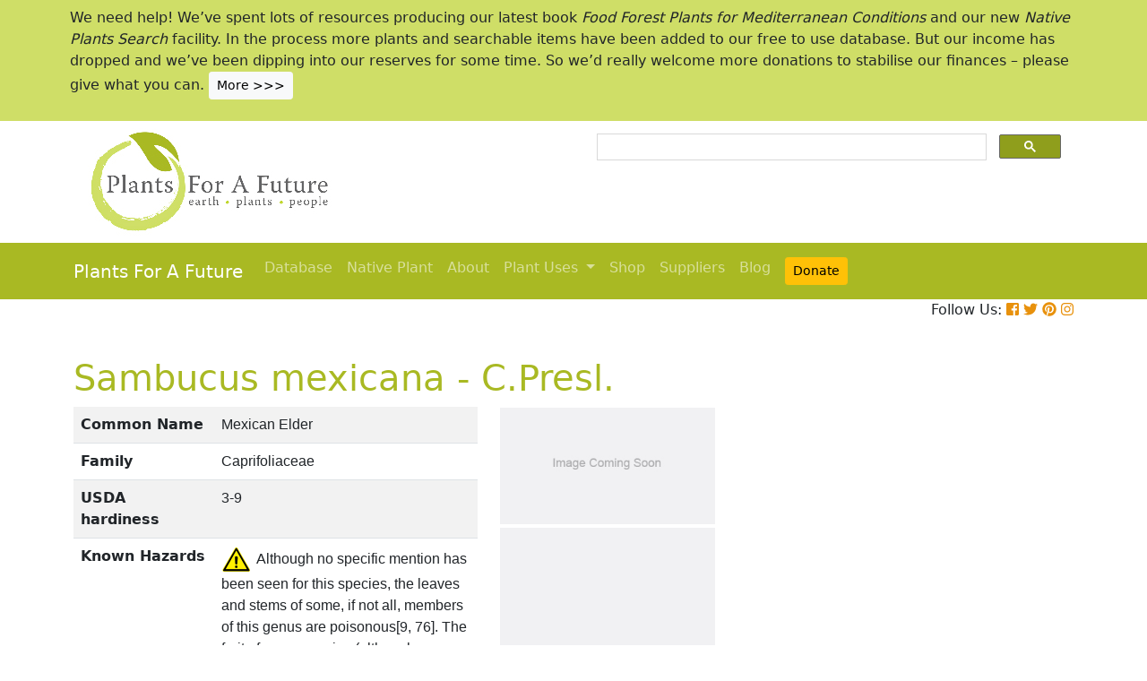

--- FILE ---
content_type: text/html; charset=utf-8
request_url: https://pfaf.org/user/Plant.aspx?LatinName=Sambucus+mexicana
body_size: 22466
content:


<!DOCTYPE html PUBLIC "-//W3C//DTD XHTML 1.0 Transitional//EN" "http://www.w3.org/TR/xhtml1/DTD/xhtml1-transitional.dtd">

<html xmlns="http://www.w3.org/1999/xhtml">
<head id="Head1"><title>
	Sambucus mexicana Mexican Elder PFAF Plant Database
</title>

    <!-- Required meta tags -->
    <meta charset="utf-8" /><meta name="viewport" content="width=device-width, initial-scale=1" /><meta id="description" name="description" content="Sambucus mexicana is a deciduous Shrub growing to 1 m (3ft&amp;nbsp;3in).  It is in flower from May to June. The species is hermaphrodite (has both male and female organs) and is pollinated by Insects.  Suitable for: light (sandy), medium (loamy) and heavy (clay) soils. Suitable pH: mildly acid, neutral and basic (mildly alkaline) soils. It can grow in  semi-shade (light woodland) or no shade. It prefers  moist soil. The plant can tolerates strong winds but not maritime exposure. It can tolerate atmospheric pollution." /><meta id="keywords" name="keywords" />
    <link href="https://www.jqueryscript.net/css/jquerysctipttop.css" rel="stylesheet" type="text/css" />

    <!-- <link rel="stylesheet" href="https://maxcdn.bootstrapcdn.com/bootstrap/4.0.0/css/bootstrap.min.css" integrity="sha384-Gn5384xqQ1aoWXA+058RXPxPg6fy4IWvTNh0E263XmFcJlSAwiGgFAW/dAiS6JXm" crossorigin="anonymous" />-->

    <link href="https://cdn.jsdelivr.net/npm/bootstrap@5.0.2/dist/css/bootstrap.min.css" rel="stylesheet" integrity="sha384-EVSTQN3/azprG1Anm3QDgpJLIm9Nao0Yz1ztcQTwFspd3yD65VohhpuuCOmLASjC" crossorigin="anonymous" />
    <script src="https://cdn.jsdelivr.net/npm/bootstrap@5.0.2/dist/js/bootstrap.bundle.min.js" integrity="sha384-MrcW6ZMFYlzcLA8Nl+NtUVF0sA7MsXsP1UyJoMp4YLEuNSfAP+JcXn/tWtIaxVXM" crossorigin="anonymous"></script>
    <!--  <link rel="stylesheet" href="print.css" type="text/css" media="print" />-->
    <link href="../jquery/jquery.alerts.css" rel="stylesheet" /><link rel="SHORTCUT ICON" href="../pfaf.ico" type="image/x-icon" /><link rel="ICON" href="../pfaf.ico" type="image/x-icon" /><link href="css/horMenu.css" rel="stylesheet" type="text/css" /><link href="css/stylesheet.css" rel="stylesheet" /><link rel="stylesheet" type="text/css" href="css/boot.css" />
    <script src="../jquery/jquery-1.2.6.js" type="text/javascript"></script>
    <!-- Google Tag Manager -->
<script>(function(w,d,s,l,i){w[l]=w[l]||[];w[l].push({'gtm.start':
new Date().getTime(),event:'gtm.js'});var f=d.getElementsByTagName(s)[0],
j=d.createElement(s),dl=l!='dataLayer'?'&l='+l:'';j.async=true;j.src=
'https://www.googletagmanager.com/gtm.js?id='+i+dl;f.parentNode.insertBefore(j,f);
})(window,document,'script','dataLayer','GTM-N4MSH6BP');</script>
<!-- End Google Tag Manager -->
  
</head>
<body>
<!-- Google Tag Manager (noscript) -->
<noscript><iframe src="https://www.googletagmanager.com/ns.html?id=GTM-N4MSH6BP"
height="0" width="0" style="display:none;visibility:hidden"></iframe></noscript>
<!-- End Google Tag Manager (noscript) -->

    <form method="post" action="./Plant.aspx?LatinName=Sambucus+mexicana" id="form2">
<div class="aspNetHidden">
<input type="hidden" name="__EVENTTARGET" id="__EVENTTARGET" value="" />
<input type="hidden" name="__EVENTARGUMENT" id="__EVENTARGUMENT" value="" />
<input type="hidden" name="__VIEWSTATE" id="__VIEWSTATE" value="/[base64]/[base64]/[base64]/[base64]/[base64]/[base64]/[base64]/[base64]/[base64]/[base64]/////[base64]" />
</div>

<script type="text/javascript">
//<![CDATA[
var theForm = document.forms['form2'];
if (!theForm) {
    theForm = document.form2;
}
function __doPostBack(eventTarget, eventArgument) {
    if (!theForm.onsubmit || (theForm.onsubmit() != false)) {
        theForm.__EVENTTARGET.value = eventTarget;
        theForm.__EVENTARGUMENT.value = eventArgument;
        theForm.submit();
    }
}
//]]>
</script>


<script src="/WebResource.axd?d=wk7irS9XHVA4XKzXTMgc05TrKp5-hR0euwrI0BkYV3xADdV7WtDswRj4Ru_AiuzlMo5CecgPPeUwLPh6lQdmyyezeLqlftkagxfXNVgATk01&amp;t=638901289900000000" type="text/javascript"></script>


<script src="/ScriptResource.axd?d=9YMmQW5B_j4942G_pfQXTnoU2gSUe3sxpHW6bHhCws21rrVesJB4-r31RQZsf9N4w70sSovLnk5zI78wNTKv5S2b4dXJEbGIOPVQA0vCNzfPViT6KDc54m1JF8gwoKRU1EiiKdSVRlRTWeXmcT8JbNcXuTQhBhieY_OOznWljoCgf8BScZSatlMu5PbYW_c30&amp;t=5c0e0825" type="text/javascript"></script>
<script type="text/javascript">
//<![CDATA[
if (typeof(Sys) === 'undefined') throw new Error('ASP.NET Ajax client-side framework failed to load.');
//]]>
</script>

<script src="/ScriptResource.axd?d=Tk7c9hVadT8gy62ewLDrB1DNAnyZ2zQBO4bzJeCEuBcWb9sCJDjKeDyve9N7GK-l1G27Udnz17Edc57-uD9Fis8i1WjgJaaxB74b1Xf1IHpXov9-q7Co388ykmgRqdEIwM9sclT2-ERgU4zQ0qj1BdPmNfxJAr-CavJQuNJrL2vZSPfg1ReWPtlTfDuaXh8U0&amp;t=5c0e0825" type="text/javascript"></script>
<div class="aspNetHidden">

	<input type="hidden" name="__VIEWSTATEGENERATOR" id="__VIEWSTATEGENERATOR" value="C37B2AE4" />
</div>
        <script type="text/javascript">
//<![CDATA[
Sys.WebForms.PageRequestManager._initialize('ctl00$ScriptManager1', 'form2', [], [], [], 90, 'ctl00');
//]]>
</script>


  <!--       <div class="container-fluid" style="background-color: #cfde67;">
            <div class="container text-grey p-2">
                <p>We need help! We’ve spent lots of resources producing our latest book <i>Food Forest Plants for Mediterranean Conditions</i> and our new <i>Native Plants Search</i> facility.  In the process more plants and searchable items have been added to our free to use database.  But our income has dropped and we’ve been dipping into our reserves. for some time.  So we’d really welcome more donations to stabilise our finances – please give what you can. <a href="cmspage.aspx?pageid=313" title="Appeal"><span class="btn btn-light btn-sm">More >>></span></a></p>
            </div>
        </div>-->

<!--  Rotating Banner every 24 hours using javascript-->
<div id="banner"></div>

<script>
(function() {
  const banners = [
    // Banner 1
    `<div class="container-fluid" style="background-color: #cfde67;">
        <div class="container text-grey p-2">
            <p>We need help! We’ve spent lots of resources producing our latest book <i>Food Forest Plants for Mediterranean Conditions</i> and our new <i>Native Plants Search</i> facility. In the process more plants and searchable items have been added to our free to use database. But our income has dropped and we’ve been dipping into our reserves for some time. So we’d really welcome more donations to stabilise our finances – please give what you can. 
            <a href="cmspage.aspx?pageid=313" title="Appeal"><span class="btn btn-light btn-sm">More >>></span></a></p>
        </div>
     </div>`,

    // Banner 2
    `<div class="container-fluid" style="background-color: #aba9d5;">
        <div class="container text-grey p-2">
            <p>Our latest book, <i>Food Forest Plants for Mediterranean Conditions: 350+ Perennial Plants for Mediterranean and Drier Food Forests and Permaculture Gardens</i>, is now available from your favourite bookshop and on Amazon 
            <a href="shop.aspx" title="Shop"><span class="btn btn-light btn-sm">More >>></span></a></p>
        </div>
     </div>`
  ];

  const now = Date.now();
  const daysSinceEpoch = Math.floor(now / (1000 * 60 * 60 * 24));
  const index = daysSinceEpoch % 2; // alternates between 0 and 1 daily

  document.getElementById("banner").innerHTML = banners[index];
})();
</script>	

  <!-- End Rotating Banner every 24 hours using javascript-->



        <div class="container">
            <div class="row">
                <div class="col-sm-6 my-2 d-none d-lg-block">
                    <a href="Default.aspx">
                        <img src="/user/images/pfaf_logo_bg.jpg" width="289" height="120">
                    </a>
                </div>
                <div class="col-sm-6">
                    <!-- ******************* Google Search Area ******************* -->

                    <gcse:search linktarget="_self"></gcse:search>
                    <!-- ******************* Google Search Area End ******************* -->
                </div>
            </div>
        </div>
        <div class="container-fluid" style="background-color: #a9b923;">
            <div class="container">
                <nav class="navbar navbar-expand-lg navbar-dark" style="background-color: #a9b923;">
                    <a class="navbar-brand" href="Default.aspx">Plants For A Future</a>
                    <button class="navbar-toggler" type="button" data-toggle="collapse" data-target="#navbarNav" aria-controls="navbarNav" aria-expanded="false" aria-label="Toggle navigation">
                        <span class="navbar-toggler-icon"></span>
                    </button>
                    <div class="collapse navbar-collapse" id="navbarNav">
                        <ul class="navbar-nav">
                            <ul class="navbar-nav">
                                
                                <li class="nav-item"><a class="nav-link" href="Default.aspx">Database</a> </li>
                                <li class="nav-item"><a class="nav-link" href="Native_Plants.aspx">Native Plant</a> </li>
                                <li class="nav-item"><a class="nav-link" href="AboutUs.aspx">About</a> </li>
                                <li class="nav-item dropdown">
                                    <a
                                        class="nav-link dropdown-toggle"
                                        href="#"
                                        id="navbarDropdown"
                                        role="button"
                                        data-toggle="dropdown"
                                        aria-haspopup="true"
                                        aria-expanded="false">Plant Uses
                                    </a>
                                    <div class="dropdown-menu" aria-labelledby="navbarDropdown">
                                        <a class="dropdown-item" href="edibleuses.aspx">Edible Uses</a>
                                        <a class="dropdown-item" href="MedicinalUses.aspx">Medicinal Uses</a>
                                        <a class="dropdown-item" href="OtherUses.aspx">Other Uses</a>
                                        <div class="dropdown-divider"></div>
                                        <a class="dropdown-item" href="cmspage.aspx?pageid=19">Food Forests</a>
                                        <a class="dropdown-item" href="cmspage.aspx?pageid=324">Carbon Sequestration</a>
                                        <a class="dropdown-item" href="CarbonFarmingSolution.html">Carbon Farming</a>
                                        <a class="dropdown-item" href="Habitats.aspx">Habitats</a>
                                        <a class="dropdown-item" href="cmspage.aspx?pageid=305">More</a>
                                    </div>
                                </li>
                                <li class="nav-item"><a class="nav-link" href="shop.aspx">Shop</a> </li>
                                <li class="nav-item"><a class="nav-link" href="/user/cmspage.aspx?pageid=120">Suppliers</a> </li>
                                <li class="nav-item"><a class="nav-link" href="/plants/">Blog</a> </li>
                                <li class="nav-item"><a class="nav-link" href="cmspage.aspx?pageid=313"><span class="btn btn-warning btn-sm">Donate</span></a> </li>

                            </ul>
                        </ul>
                    </div>
                </nav>

            </div>

        </div>
        <div class="container d-flex justify-content-end">
            <div style="font-size: 1em;">
                Follow Us: 
                                   
                <a href="https://www.facebook.com/plantsforafuture/" target="_blank"><i class="fab fa-facebook-square" style="color: #e8910c;"></i></a>
                <a href="https://twitter.com/PFAF_Tweets" target="_blank"><i class="fab fa-twitter" style="color: #e8910c;"></i></a>
                <a href="https://www.pinterest.com.au/plantsforafuture/pins/" target="_blank"><i class="fab fa-pinterest" style="color: #e8910c;"></i></a>
                <a href="https://www.instagram.com/plantsforafuture/" target="_blank"><i class="fab fa-instagram" style="color: #e8910c;"></i></a>
            </div>
        </div>




        <!-- ******************* End Addition The Navbar Area ******************* -->





        
<style>

.boots p a  {background-color: #ffc107;
  border: none;
  color: white;
  padding: 10px 20px;
  text-align: center;
  text-decoration: none;
  display: inline-block;
  margin: 4px 2px;
  cursor: pointer;
  font-size: 10px;
  border-radius: 16px;
  }
  .boots a:hover {
  background-color: #f1f1f1;
  
}
  .boots h3{
    color:#212529;
  }

.boots2 a  {background-color: #dc3545;
  border: none;
  color: white;
  padding: 10px 20px;
  text-align: center;
  text-decoration: none;
  display: inline-block;
  margin: 4px 2px;
  cursor: pointer;
  font-size: 10px;
  border-radius: 16px;
  }
  .boots a:hover {
  background-color: #f1f1f1;
  
}

.boots3 a  {background-color: #28a745;
  border: none;
  color: white;
  padding: 10px 20px;
  text-align: center;
  text-decoration: none;
  display: inline-block;
  margin: 4px 2px;
  cursor: pointer;
  font-size: 10px;
  border-radius: 16px;
  }
  .boots a:hover {
  background-color: #f1f1f1;
  
}

.boots4 a  {background-color: #17a2b8;
  border: none;
  color: white;
  padding: 10px 20px;
  text-align: center;
  text-decoration: none;
  display: inline-block;
  margin: 4px 2px;
  cursor: pointer;
  font-size: 10px;
  border-radius: 16px;
  }
  .boots a:hover {
  background-color: #f1f1f1;
  
}
.boots4 h3{
	color:#212529;
}
   
</style> 

	
	<!--[if IE]>
	<link rel="stylesheet" type="text/css" href="css/IEhack.css" />
<![endif]-->
	 <div class="container">
	 <p>&nbsp;</p>
		 <h1 align="left">  <span id="ContentPlaceHolder1_lbldisplatinname">Sambucus mexicana - C.Presl.</span></h1>
	   
								
	  </div>
											   
								 
							
		<div class="container">
			<div class="row">
				<div class="col-xs-1 col-md-7 col-lg-5">
										<table class="table table-hover table-striped">
										<tbody>
											<tr>
												 <td width="35%">
													<b>Common Name</b>
												</td>
												<td>
													<span id="ContentPlaceHolder1_lblCommanName" class="txtbox" style="font-family:Arial;">Mexican Elder</span>
												</td>
											</tr>
											
											<tr>
												<td>
													<b>Family</b>
												</td>
												<td>
													<span id="ContentPlaceHolder1_lblFamily" class="txtbox" style="font-family:Arial;">Caprifoliaceae</span>
												</td>
											</tr>
											<tr>
												<td >
													<b>USDA hardiness</b>
												</td>
												<td>
													<span id="ContentPlaceHolder1_lblUSDAhardiness" class="txtbox" style="font-family:Arial;">3-9</span>
												</td>
											</tr>
											<tr>
												<td>
													<b>Known Hazards</b>
												</td>
												<td>
													<img id="ContentPlaceHolder1_imgHazards" src="images/PFAF_searchV1b/hazardsmall.png" />
													<span id="ContentPlaceHolder1_lblKnownHazards" class="txtbox" style="font-family:Arial;">Although no specific mention has been seen for this species, the leaves and stems of some, if not all, members of this genus are poisonous[9, 76]. The fruit of many species (although no records have been seen for this species) has been known to cause stomach upsets to some people. Any toxin the fruit might contain is liable to be of very low toxicity and is destroyed when the fruit is cooked[65, 76].</span>
												</td>
											</tr>
											<tr>
												<td >
													<b>Habitats</b>
												</td>
												<td>
													<span id="ContentPlaceHolder1_txtHabitats" class="txtbox" style="font-family:Arial;">Open flats and cismontane valleys and canyons below 1850 metres in California[71]. Oak forests along streams and ditches, 1800 - 3000 metres in Mexico[181].</span>
												</td>
											</tr>
											<tr>
												<td>
													<b>Range</b>
												</td>
												<td>
													<span id="ContentPlaceHolder1_lblRange" class="txtbox" style="display:inline-block;font-family:Arial;width:181px;">South-western N. America - California to New Mexico, south to Mexico.</span>
												</td>
											</tr>
											<tr>
												<td>
													<b>Edibility Rating </b>
												</td>
												<td>
													<img id="ContentPlaceHolder1_imgEdrating1" src="images/PFAF_searchV1b/PFAF_searchV1b_10.gif" />
													<img id="ContentPlaceHolder1_imgEdrating2" src="images/PFAF_searchV1b/PFAF_searchV1b_10.gif" />
													<img id="ContentPlaceHolder1_imgEdrating3" src="images/PFAF_searchV1b/PFAF_searchV1b_10Grey.gif" />
													<img id="ContentPlaceHolder1_imgEdrating4" src="images/PFAF_searchV1b/PFAF_searchV1b_10Grey.gif" />
													<img id="ContentPlaceHolder1_imgEdrating5" src="images/PFAF_searchV1b/PFAF_searchV1b_10Grey.gif" />
													<span id="ContentPlaceHolder1_txtEdrating" class="txtbox" style="font-family:Arial;valign:bottom;">&nbsp;&nbsp;&nbsp;(2 of 5)</span>
												</td>
											</tr>
											<tr>
												<td>
													<b>Other Uses </b>
												</td>
												<td>
													<img id="ContentPlaceHolder1_imgOtherUseRating1" src="images/PFAF_searchV1b/PFAF_searchUses.png" />
													<img id="ContentPlaceHolder1_imgOtherUseRating2" src="images/PFAF_searchV1b/PFAF_searchUses.png" />
													<img id="ContentPlaceHolder1_imgOtherUseRating3" src="images/PFAF_searchV1b/PFAF_searchUsesGrey.png" />
													<img id="ContentPlaceHolder1_imgOtherUseRating4" src="images/PFAF_searchV1b/PFAF_searchUsesGrey.png" />
													<img id="ContentPlaceHolder1_imgOtherUseRating5" src="images/PFAF_searchV1b/PFAF_searchUsesGrey.png" />
													<span id="ContentPlaceHolder1_txtOtherUseRating" class="txtbox" style="font-family:Arial;valign:bottom;">&nbsp;&nbsp;&nbsp;(2 of 5)</span>
												</td>
											</tr>
											<tr>
												<td>
													<b>Weed Potential </b>
												</td>
												<td>
													<span id="ContentPlaceHolder1_lblWeedPotential" class="txtbox" style="display:inline-block;font-family:Arial;width:181px;">No</span>
												</td>
											</tr>
											<tr>
												<td>
													<b>Medicinal Rating</b>
												</td>
												<td>
													<img id="ContentPlaceHolder1_imgMedRating1" src="images/PFAF_searchV1b/PFAF_searchV1b_12.gif" />
													<img id="ContentPlaceHolder1_imgMedRating2" src="images/PFAF_searchV1b/PFAF_searchV1b_12Grey.gif" />
													<img id="ContentPlaceHolder1_imgMedRating3" src="images/PFAF_searchV1b/PFAF_searchV1b_12Grey.gif" />
													<img id="ContentPlaceHolder1_imgMedRating4" src="images/PFAF_searchV1b/PFAF_searchV1b_12Grey.gif" />
													<img id="ContentPlaceHolder1_imgMedRating5" src="images/PFAF_searchV1b/PFAF_searchV1b_12Grey.gif" />
													<span id="ContentPlaceHolder1_txtMedRating" class="txtbox" style="font-family:Arial;valign:bottom;">&nbsp;&nbsp;&nbsp;(1 of 5)</span>
												</td>
											</tr>
											<tr>
												<td>
													<b>Care </b><a href="popup.aspx" target="_blank"><small>(info)</small></a>
												</td>
												<td>
													<table id="ContentPlaceHolder1_tblIcons">
	<tr>
		<td valign="top" align="left"><img src='../user/images/PFAF_Icon/water2.jpg' alt='Moist Soil' title='Moist Soil'/></td>
		<td valign="top" align="left"><img src='../user/images/PFAF_Icon/partsun.jpg' alt='Semi-shade' title='Semi-shade'/></td>
		<td valign="top" align="left"><img src='../user/images/PFAF_Icon/sun.jpg' alt='Full sun' title='Full sun'/></td>
	</tr>
</table>

												</td>
											</tr>
										</tbody>
									</table>
				</div>
								  
									
				<div class="col-xs-1 col-md-5 col-lg-5">
									<table>	
									<table id="ContentPlaceHolder1_tblPlantImges">
	<tr>
		<td valign="top" align="center"><img width=240 src='../Admin/PlantImages/noplantimage1.JPG' alt='Sambucus mexicana Mexican Elder'  title='Sambucus mexicana Mexican Elder'/></td>
		<td valign="top" align="center"><br><br><br></td>
	</tr>
	<tr>
		<td valign="top" align="center" class="content_grey_text"><div class='span_class'></div></td>
	</tr>
	<tr>
		<td valign="top" align="center"><img height=367 width=240 src='../Admin/PlantImages/noplantimage2.JPG' alt='Sambucus mexicana Mexican Elder'  title='Sambucus mexicana Mexican Elder'/></td>
	</tr>
	<tr>
		<td valign="top" align="center" class="content_grey_text"><span style="display:inline-block;width:200px;"></span></td>
	</tr>
</table>
   
				</div>
								
			<div class="col-2 col-xs-0 col-sm-0 col-md-0">
									 <div class="d-none d-lg-block">
											 <p>&nbsp;</p>
									
										 		<script async src="//pagead2.googlesyndication.com/pagead/js/adsbygoogle.js"></script>
									<!-- Responsive Vertical-->
										<ins class="adsbygoogle"
										 style="display:block"
										 data-ad-client="ca-pub-6398361560497540"
										 data-ad-slot="7039035311"
										 data-ad-format="auto"
										 data-full-width-responsive="true"></ins>
									<script>
									(adsbygoogle = window.adsbygoogle || []).push({});
		 </script>
									</div>
					</div>
			</div>
		</div>
							
					   
		<div class="container">
						
					  
					  
						
						<h4>Translate this page:</h4> 

								<div id="google_translate_element"></div>
								
														<script type="text/javascript">
														function googleTranslateElementInit() {
														  new google.translate.TranslateElement({pageLanguage: 'en'}, 'google_translate_element');
														}
														</script>
														
														<script type="text/javascript" src="//translate.google.com/translate_a/element.js?cb=googleTranslateElementInit"></script>
								
							   
										
						   <h2>Summary</h2>
											  
												   <p> <span id="ContentPlaceHolder1_txtSummary">Sambucus mexicana is a Synonym of Sambucus nigra L. ssp. canadensis (L.) R. Bolli
American black elderberry</span></p>
										   
									<br />

						
							
									<h2>Physical Characteristics</h2>
									
									<div>&nbsp;<img id="ContentPlaceHolder1_imgphch1" src="images/PFAF_searchV1b/man.gif" alt="icon of man" style="height:60px;width:33px;" /><img id="ContentPlaceHolder1_imgphch2" src="images/PFAF_searchV1b/shrub.gif" alt="icon of shrub" style="height:30px;width:18px;" /><br />
										<span id="ContentPlaceHolder1_lblPhystatment" class="txtbox">Sambucus mexicana is a deciduous Shrub growing to 1 m (3ft&nbsp;3in).  It is in flower from May to June. The species is hermaphrodite (has both male and female organs) and is pollinated by Insects. <br /> Suitable for: light (sandy), medium (loamy) and heavy (clay) soils. Suitable pH: mildly acid, neutral and basic (mildly alkaline) soils. It can grow in  semi-shade (light woodland) or no shade. It prefers  moist soil. The plant can tolerates strong winds but not maritime exposure.<br> It can tolerate atmospheric pollution.<br></P></span>
										<p><a href="https://pfaf.org/user/images/UK_zone_PFAF2.png" target="_blank" class="btn btn-outline-info text-info" role="button">UK Hardiness Map</a>
<a href="https://pfaf.org/user/images/USDA_Hardiness_Map.jpg" target="_blank" class="btn btn-outline-info text-info" role="button">US Hardiness Map</a></p>
										</div>
										<script async src="//pagead2.googlesyndication.com/pagead/js/adsbygoogle.js"></script>
											<!-- New Responsive -->
											<ins class="adsbygoogle"
												 style="display:block"
												 data-ad-client="ca-pub-6398361560497540"
												 data-ad-slot="1668199306"
												 data-ad-format="auto"
												 data-full-width-responsive="true"></ins>
											<script>
											(adsbygoogle = window.adsbygoogle || []).push({});
											</script>
									
										<h2>Synonyms</h2>
										<p>
										<span id="ContentPlaceHolder1_lblSynonyms" class="txtbox" style="font-family:Arial;">S. caerulea mexicana. (Presl.)L.Benson. S. coriacea. S. orbiculata. S. velutina.</span>
										</p>
							   
									<h2>Plant Habitats</h2>
										<p>
										<span id="ContentPlaceHolder1_lblhabitats" class="txtbox">Woodland Garden&nbsp;Sunny Edge;&nbsp;Dappled Shade;&nbsp;Shady Edge;</span>
										</p>
								 
						
						
									   <h2>Edible Uses</h2>
												 <div class="boots3"> 
												<p>
													<span id="ContentPlaceHolder1_txtEdibleUses">Edible Parts: <a href='Search_Use.aspx?glossary=Flowers' title='' alt=''>Flowers</a>&nbsp;&nbsp;<a href='Search_Use.aspx?glossary=Fruit' title='' alt=''>Fruit</a><br>Edible Uses: <br><br>Flowers - raw or cooked[183]. Fruit - raw or cooked[257]. It is usually dried before being used since this reduces a somewhat rank taste[177, 181, 183]. The fruit can be used in making pies, preserves, winemaking etc[183]. The fruit is about 6mm in diameter and is borne in large clusters[227]. Some caution is advised, see the notes above on toxicity.</span>
												</p>
                                                
												</div>
                                                <P><small class="text-muted"><a href="cmspage.aspx?pageid=174">References</a>&nbsp;&nbsp;&nbsp;<a href="edibleuses.aspx">More on Edible Uses</a></small></p>
											
								
							
									
							   
												   
												<h2>Medicinal Uses</h2>
											 <div class="boots2"> 
												<p>
													<span id="ContentPlaceHolder1_txtMediUses"><I>Plants For A Future can not take any responsibility for any adverse effects from the use of plants. Always seek advice from a professional before using a plant medicinally.</I><br><a href='Search_Use.aspx?glossary=Febrifuge' title='Reduces fevers.' alt='Reduces fevers.'>Febrifuge</a>&nbsp;&nbsp;<a href='Search_Use.aspx?glossary=Laxative' title='Stimulates bowel movements in a fairly gentle manner.' alt='Stimulates bowel movements in a fairly gentle manner.'>Laxative</a>&nbsp;&nbsp;<a href='Search_Use.aspx?glossary=Stomachic' title='Aids and improves the action of the stomach.' alt='Aids and improves the action of the stomach.'>Stomachic</a><br><br>An infusion of the blossoms has been used in the treatment of upset stomachs, fevers, sore throats, colds and flu[257]. A decoction of the roots has been used in the treatment of constipation[257].</span>
												</p>
												</div>
                                                <P><small class="text-muted"><a href="cmspage.aspx?pageid=174">References</a>&nbsp;&nbsp;&nbsp;<a href="MedicinalUses.aspx">More on Medicinal Uses</a></small></p>
											
<!--<section class="bg-light text-dark pt-3 pb-3">
		<div class="container">
		  <div class="row">
			
			  
		   
			<div class="col-12 col-md-10 text-left align-self-center ">
			  <h3 class="mb-4"><span class="text-dark">Now available:</span> <strong>PLANTS FOR YOUR FOOD FOREST:</strong> 500 Plants for Temperate Food Forests and Permaculture Gardens. </h3>
			  <p>An important new book from PFAF. It focuses on the attributes of plants suitable for food forests, what each can contribute to a food forest ecosystem, including carbon sequestration, and the kinds of foods they yield. The book suggests that community and small-scale food forests can provide a real alternative to intensive industrialised agriculture, and help to combat the many inter-related environmental crises that threaten the very future of life on Earth.</p>
			  <p class="text-h3 mt-4">
				<a class="btn btn-outline-secondary" href="/user/shop.aspx">Read More</a>
			  </p>
			</div>
			<div class="col-12  col-md-2 ">
			  
				
				  
				 
				 
				<img src="images/bookcover228x178.png" width="178" height="228" alt="FOOD FOREST PLANTS"></div>
		  </div>
	</div>  
</section> -->

<!-- Two Food Forest Books -->

<section class="bg-light text-dark pt-3 pb-3">
  <div class="container">
  <h2 class="mt-4">The Bookshop: Edible Plant Books</h2>
  <p>Our Latest books on Perennial Plants For Food Forests and Permaculture Gardens in paperback or digital formats.
  
  </p>
<div class="row">
  <div class="col-sm-4">
    <div class="card">
      <img src="/img/TropicalCover610x794.jpg" class="card-img-top" alt="Food Forest Plants for Hotter Conditions: 250+ Plants For Tropical Food Forests & Permaculture Gardens.">
      <div class="card-body">
        <h5 class="card-title">Edible Tropical Plants</h5>
        <p class="card-text">Food Forest Plants for Hotter Conditions: 250+ Plants For Tropical Food Forests & Permaculture Gardens.</p>
        <a href="/user/shop.aspx" class="btn btn-outline-secondary">More</a>
      </div>
    </div>
  </div>
  <div class="col-sm-4">
    <div class="card">
      <img src="/img/TemperateBookCover.jpg" class="card-img-top" alt="Plants for Your Food Forest: 500 Plants for Temperate Food Forests & Permaculture Gardens.">
      <div class="card-body">
        <h5 class="card-title">Edible Temperate Plants</h5>
        <p class="card-text">Plants for Your Food Forest: 500 Plants for Temperate Food Forests & Permaculture Gardens.</p>
        <a href="/user/shop.aspx" class="btn btn-outline-secondary">More</a>
      </div>
    </div>
  </div>
  <div class="col-sm-4">
    <div class="card">
      <img src="/img/ManyBooks2.jpg" class="card-img-top" alt="PFAF have eight books available in paperback and digital media.">
      <div class="card-body">
        <h5 class="card-title">More Books</h5>
        <p class="card-text">PFAF have eight books available in paperback and digital formats. Browse the shop for more information.</p>
        <a href="/user/shop.aspx" class="btn btn-outline-secondary">Shop Now</a>
      </div>
    </div>
  </div>
</div>
</div>
</section> 

<!-- End Two Food Forest Books -->
									
								
							
							
					<h2>Other Uses</h2>
					<div class="boots4"> 
					<p><span id="ContentPlaceHolder1_txtOtherUses"><a href='Search_Use.aspx?glossary=Dye' title='Plants that provide dyes.' alt='Plants that provide dyes.'>Dye</a>&nbsp;&nbsp;<a href='Search_Use.aspx?glossary=Wood' title='A list of the trees and shrubs that are noted for having useful wood.' alt='A list of the trees and shrubs that are noted for having useful wood.'>Wood</a><br><br>A purple to black dye is obtained from the fruits[257]. An orange to yellow dye is obtained from the stems[257]. Wood - soft and coarse-grained[227].</span></p>
					<h3>Special Uses</h3>
					<p><span id="ContentPlaceHolder1_txtSpecialUses"></span></p>
					</div>
                    <P><small class="text-muted"><a href="cmspage.aspx?pageid=174">References</a>&nbsp;&nbsp;&nbsp;<a href="OtherUses.aspx">More on Other Uses</a></small></p>
											   
													
												
								
							
							
							
						 
												<h2>Cultivation details</h2>
											   <div class="boots">   
												   <p> <span id="ContentPlaceHolder1_txtCultivationDetails">We have very little information on this species and do not know if it will be hardy in Britain, though judging by its native range it should succeed outdoors in many parts of this country. It is closely related to S. caerulea[71]. The following notes are based on the general needs of the genus. Tolerates most soils, including chalk[200], but prefers a moist loamy soil[11, 200]. Grows well in heavy clay soils. Tolerates some shade but is best in a sunny position[1]. Tolerates atmospheric pollution and coastal situations[200]. Plants in this genus are notably resistant to honey fungus[200].</span></p>
                                                   <h3><span id="ContentPlaceHolder1_lblCarbFarm"></span></h3>
                                                    <ul>
                                                         
                                                    </ul>    
                                               </div>
                                               <P><small class="text-muted"><a href="cmspage.aspx?pageid=174">References</a>&nbsp;&nbsp;&nbsp;<a href="CarbonFarmingSolution.html">Carbon Farming Information</a> and&nbsp;<a href="cmspage.aspx?pageid=324">Carbon Sequestration Information</a></small></p>
												   <h4>Temperature Converter</h4>
<p>Type a value in the Celsius field to convert the value to Fahrenheit:</p>

<p>
  <label>Celsius</label>
  <input id="inputCelsius" type="number" placeholder="Celsius" oninput="temperatureConverter(this.value)" onchange="temperatureConverter(this.value)">

Fahrenheit: <span id="outputFahrenheit"></span></p>
												   
												   
												   
						  <section class="pt-5 pb-5">
		<div class="container">
		
		  <div class="row align-items-center justify-content-between">
			<div class="col-12 col-md-6   mt-4 mt-md-0"> <a href="shop.aspx"><img alt="image" class="img-fluid" src="images/Boot4Advert.jpg"></a>
			</div>
			<div class="col-12 col-md-6">
			  <h1>The PFAF Bookshop</h1>
			  <p class="lead">Plants For A Future have a number of books available in paperback and digital form. Book titles include <em>Edible Plants</em>, <em>Edible Perennials</em>, <em>Edible Trees</em>,<em>Edible Shrubs</em>, <em>Woodland Gardening</em>, <em>and Temperate Food Forest Plants</em>.  Our new book is <em>Food Forest Plants For Hotter Conditions (Tropical and Sub-Tropical)</em>.</p>
			  <p>
				<a class="btn btn-light mt-3 mb-3 btn-lg" href="shop.aspx">Shop Now</a>
			  </p>
			</div>
		  
		  </div>
		</div>
	  </section>
												
									
									
									<h2>Plant Propagation</h2>
												
												  <p>  <span id="ContentPlaceHolder1_txtPropagation">Seed - best sown as soon as it is ripe in the autumn in a cold frame, when it should germinate in early spring. Stored seed can be sown in the spring in a cold frame but will probably germinate better if it is given 2 months warm followed by 2 months cold stratification first[78, 98, 113]. Prick out the seedlings into individual pots when they are large enough to handle. If good growth is made, the young plants can be placed in their permanent positions during the early summer. Otherwise, either put them in a sheltered nursery bed, or keep them in their pots in a sheltered position and plant them out in spring of the following year. Cuttings of half-ripe wood, 7 - 10cm with a heel, July/August in a frame[78]. Cuttings of mature wood of the current season's growth 15 - 20cm with a heel, late autumn in a frame or a sheltered outdoor bed[78].</span></p>
												
									

									 <h2>Other Names</h2>
												<p>If available other names are mentioned here</p>
												
													
												  <p>  <span id="ContentPlaceHolder1_lblOtherNameText"></span></p>
											   
									
									
									
									
									<!--<h2>Native Plant Search</h2>
									<p>Search over 900 plants ideal for food forests and permaculture gardens. Filter to search native plants to your area. The plants selected are the plants in our book 'Plants For Your Food Forest: 500 Plants for Temperate Food Forests and Permaculture Gardens, as well as plants chosen for our forthcoming related books for Tropical/Hot Wet Climates and Mediterranean/Hot Dry Climates. <a class="btn btn-outline-secondary" href="/native/">Native Plant Search</a></p>-->
									<h2>Native Range</h2>
									
											   
									<p><span id="ContentPlaceHolder1_lblFoundInText">NORTHERN AMERICA: Canada (Alberta, British Columbia), United States (Idaho, Montana, Oregon, New Mexico, Arizona, California, Nevada, Utah), Mexico (Chihuahua, Durango, Nuevo León, Sonora)</span></p>
											   

									<h2>Weed Potential</h2>
												
													<p>
														Right plant wrong place. We are currently updating this section. 
														Please note that a plant may be invasive in one area but may not in your area so it's worth checking.
													</p>
													<p><span id="ContentPlaceHolder1_lblWeedPotentialText"></span></p>
												
									<h2>Conservation Status</h2>
											   
												   <p> <span id="ContentPlaceHolder1_lblConservationStatus">IUCN Red List of Threatened Plants Status : </span></p>
												<p>
													<img src="images/PFAF_searchV1b/Weed_Info_with_Information.png" align="left" />
												</p>


<div class="d-block">
									<table class="table-sm" width="95%" border="0">
										<tbody>
											<tr>
												<td colspan="2" class="h2" align="left">Related Plants
												</td>

											</tr>
											<tr>
												<td colspan="2">
													<div>
	<table cellspacing="0" rules="all" border="1" id="ContentPlaceHolder1_gvresults" style="width:100%;border-collapse:collapse;">
		<tr class="content" align="center" style="background-color:#DAD7D4;height:25px;">
			<th scope="col">Latin Name</th><th scope="col"><a href="javascript:__doPostBack(&#39;ctl00$ContentPlaceHolder1$gvresults&#39;,&#39;Sort$CommonName&#39;)">Common Name</a></th><th scope="col">Habit</th><th scope="col">Height</th><th scope="col">Hardiness</th><th scope="col">Growth</th><th scope="col">Soil</th><th scope="col">Shade</th><th scope="col">Moisture</th><th scope="col"><a href="javascript:__doPostBack(&#39;ctl00$ContentPlaceHolder1$gvresults&#39;,&#39;Sort$EdibilityRating&#39;)">Edible</a></th><th scope="col"><a href="javascript:__doPostBack(&#39;ctl00$ContentPlaceHolder1$gvresults&#39;,&#39;Sort$MedicinalRating&#39;)">Medicinal</a></th><th scope="col"><a href="javascript:__doPostBack(&#39;ctl00$ContentPlaceHolder1$gvresults&#39;,&#39;Sort$OtherUsesRating&#39;)">Other</a></th>
		</tr><tr class="content" align="center">
			<td align="left"><a href="Plant.aspx?LatinName=Sambucus australasica">Sambucus australasica</a></td><td align="left">Yellow Elderberry</td><td>Shrub</td><td>6.0</td><td>
                                                                9-10
                                                            </td><td>&nbsp;</td><td>LMH</td><td>SN</td><td>M</td><td>2</td><td>0</td><td>2</td>
		</tr><tr class="content" align="center" style="background-color:White;">
			<td align="left"><a href="Plant.aspx?LatinName=Sambucus caerulea">Sambucus caerulea</a></td><td align="left">Blue Elder</td><td>Shrub</td><td>3.0</td><td>
                                                                4-8
                                                            </td><td>M</td><td>LMH</td><td>SN</td><td>DM</td><td>4</td><td>2</td><td>3</td>
		</tr><tr class="content" align="center">
			<td align="left"><a href="Plant.aspx?LatinName=Sambucus chinensis">Sambucus chinensis</a></td><td align="left">Chinese Elder</td><td>Perennial</td><td>1.5</td><td>
                                                                7-10
                                                            </td><td>&nbsp;</td><td>LMH</td><td>SN</td><td>M</td><td>2</td><td>1</td><td>1</td>
		</tr><tr class="content" align="center" style="background-color:White;">
			<td align="left"><a href="Plant.aspx?LatinName=Sambucus ebulus">Sambucus ebulus</a></td><td align="left">Dwarf Elder, Dwarf elderberry</td><td>Perennial</td><td>1.2</td><td>
                                                                4-8
                                                            </td><td>F</td><td>LMH</td><td>SN</td><td>M</td><td>1</td><td>2</td><td>3</td>
		</tr><tr class="content" align="center">
			<td align="left"><a href="Plant.aspx?LatinName=Sambucus gaudichaudiana">Sambucus gaudichaudiana</a></td><td align="left">White Elderberry</td><td>Shrub</td><td>3.0</td><td>
                                                                -
                                                            </td><td>&nbsp;</td><td>LMH</td><td>SN</td><td>M</td><td>2</td><td>0</td><td>&nbsp;</td>
		</tr><tr class="content" align="center" style="background-color:White;">
			<td align="left"><a href="Plant.aspx?LatinName=Sambucus javanica">Sambucus javanica</a></td><td align="left">Chinese Elder</td><td>Shrub</td><td>0.0</td><td>
                                                                -
                                                            </td><td>&nbsp;</td><td>LMH</td><td>SN</td><td>M</td><td>1</td><td>2</td><td>&nbsp;</td>
		</tr><tr class="content" align="center">
			<td align="left"><a href="Plant.aspx?LatinName=Sambucus latipinna">Sambucus latipinna</a></td><td align="left">&nbsp;</td><td>Shrub</td><td>0.0</td><td>
                                                                -
                                                            </td><td>&nbsp;</td><td>LMH</td><td>SN</td><td>M</td><td>1</td><td>0</td><td>&nbsp;</td>
		</tr><tr class="content" align="center" style="background-color:White;">
			<td align="left"><a href="Plant.aspx?LatinName=Sambucus melanocarpa">Sambucus melanocarpa</a></td><td align="left">Black Elder, Rocky Mountain elder</td><td>Shrub</td><td>4.0</td><td>
                                                                5-9
                                                            </td><td>&nbsp;</td><td>LMH</td><td>SN</td><td>M</td><td>2</td><td>2</td><td>&nbsp;</td>
		</tr><tr class="content" align="center" style="background-color:White;">
			<td align="left"><a href="Plant.aspx?LatinName=Sambucus microbotrys">Sambucus microbotrys</a></td><td align="left">Red Elder</td><td>Shrub</td><td>2.0</td><td>
                                                                5-9
                                                            </td><td>&nbsp;</td><td>LMH</td><td>SN</td><td>M</td><td>1</td><td>0</td><td>&nbsp;</td>
		</tr><tr class="content" align="center">
			<td align="left"><a href="Plant.aspx?LatinName=Sambucus nigra">Sambucus nigra</a></td><td align="left">Elderberry - European Elder, Black elderberry,  American black elderberry,  Blue elderberry, Europea</td><td>Shrub</td><td>6.0</td><td>
                                                                5-10
                                                            </td><td>F</td><td>LMH</td><td>SN</td><td>M</td><td>4</td><td>3</td><td>5</td>
		</tr><tr class="content" align="center" style="background-color:White;">
			<td align="left"><a href="Plant.aspx?LatinName=Sambucus nigra spp canadensis">Sambucus nigra spp canadensis</a></td><td align="left">American Elder</td><td>Shrub</td><td>4.0</td><td>
                                                                3-9
                                                            </td><td>F</td><td>LMH</td><td>SN</td><td>M</td><td>4</td><td>3</td><td>3</td>
		</tr><tr class="content" align="center">
			<td align="left"><a href="Plant.aspx?LatinName=Sambucus pubens">Sambucus pubens</a></td><td align="left">American Red Elder</td><td>Shrub</td><td>4.0</td><td>
                                                                4-8
                                                            </td><td>&nbsp;</td><td>LMH</td><td>SN</td><td>M</td><td>3</td><td>1</td><td>1</td>
		</tr><tr class="content" align="center" style="background-color:White;">
			<td align="left"><a href="Plant.aspx?LatinName=Sambucus racemosa">Sambucus racemosa</a></td><td align="left">Red Elder, Red elderberry, Rocky Mountain elder, European Red Elderberry</td><td>Shrub</td><td>3.0</td><td>
                                                                3-7
                                                            </td><td>M</td><td>LMH</td><td>SN</td><td>M</td><td>3</td><td>2</td><td>2</td>
		</tr><tr class="content" align="center">
			<td align="left"><a href="Plant.aspx?LatinName=Sambucus racemosa kamtschatica">Sambucus racemosa kamtschatica</a></td><td align="left">Red Elder</td><td>Shrub</td><td>3.0</td><td>
                                                                4-8
                                                            </td><td>&nbsp;</td><td>LMH</td><td>SN</td><td>M</td><td>3</td><td>2</td><td>2</td>
		</tr><tr class="content" align="center" style="background-color:White;">
			<td align="left"><a href="Plant.aspx?LatinName=Sambucus racemosa sieboldiana">Sambucus racemosa sieboldiana</a></td><td align="left">&nbsp;</td><td>Shrub</td><td>4.0</td><td>
                                                                0-0
                                                            </td><td>M</td><td>LMH</td><td>SN</td><td>M</td><td>1</td><td>0</td><td>2</td>
		</tr><tr class="content" align="center">
			<td align="left"><a href="Plant.aspx?LatinName=Sambucus racemosa var. racemosa">Sambucus racemosa var. racemosa</a></td><td align="left">Red Coast Elder</td><td>Shrub</td><td>3.0</td><td>
                                                                5-9
                                                            </td><td>&nbsp;</td><td>LMH</td><td>SN</td><td>M</td><td>3</td><td>2</td><td>2</td>
		</tr><tr class="content" align="center" style="background-color:White;">
			<td align="left"><a href="Plant.aspx?LatinName=Sambucus wightiana">Sambucus wightiana</a></td><td align="left">Elder</td><td>Perennial</td><td>1.0</td><td>
                                                                -
                                                            </td><td>&nbsp;</td><td>LMH</td><td>SN</td><td>M</td><td>0</td><td>2</td><td>&nbsp;</td>
		</tr><tr class="content" align="center">
			<td align="left"><a href="Plant.aspx?LatinName=Sambucus williamsii">Sambucus williamsii</a></td><td align="left">&nbsp;</td><td>Shrub</td><td>0.0</td><td>
                                                                -
                                                            </td><td>&nbsp;</td><td>LMH</td><td>SN</td><td>M</td><td>1</td><td>2</td><td>1</td>
		</tr>
	</table>
</div>
												</td>
											</tr>
                                            

										</tbody>
									</table> 
									
									<p><strong>Growth:</strong> S = slow M = medium F = fast. <strong>Soil:</strong> L = light (sandy) M = medium H = heavy (clay).<strong> pH:</strong> A = acid N = neutral B = basic (alkaline).<strong> Shade: </strong>F = full shade S = semi-shade N = no shade.<strong> Moisture:</strong> D = dry M = Moist We = wet Wa = water.</p>
																		
										<p>&nbsp;</p>
									   
							  
		</div>
<section class="bg-light text-dark pt-3 pb-3 ps-4">
<div class="row">
  <!-- Text column -->
  <div class="col-12 col-md-10 text-left align-self-center mt-4">
    <h3 class="mb-4">
      <span class="text-dark">Now available:</span> 
      <strong>Food Forest Plants for Mediterranean Conditions</strong> 
      350+ Perennial Plants For Mediterranean and Drier Food Forests and Permaculture Gardens. 
      [Paperback and eBook]
    </h3>
    <p>
      This is the third in Plants For A Future's series of plant guides for food forests tailored to 
      specific climate zones. Following volumes on temperate and tropical ecosystems, this book focuses 
      on species suited to Mediterranean conditionsâ€”regions with hot, dry summers and cool, wet winters, 
      often facing the added challenge of climate change.
    </p>
    <p class="text-h3 mt-4">
      <a class="btn btn-outline-secondary" href="/user/shop.aspx">Read More</a>
    </p>
  </div>

  <!-- Image column -->
  <div class="col-12 col-md-2 text-center">
    <img src="images/MedBookCover178.jpg" 
         width="178" 
         height="231" 
         alt="Mediterranean Food Forest Book" 
         class="img-fluid">
  </div>
</div>
</section>

						   <h2>Expert comment</h2>
											   

											
											
												<div>
													<p>
												</div>
											
							   
												<h2>Author</h2>
												
													<p><span id="ContentPlaceHolder1_txtAuthor">C.Presl.</span></p>
												
												<h2>Botanical References</h2>
												<p>
													<span id="ContentPlaceHolder1_lblbiorefer" class="txtbox">71</span>
												</p>
										   
							<script async src="//pagead2.googlesyndication.com/pagead/js/adsbygoogle.js"></script>
							 <!--New Responsive 2-->
							<ins class="adsbygoogle"
								 style="display:block"
								 data-ad-client="ca-pub-6398361560497540"
								 data-ad-slot="1818288838"
								 data-ad-format="auto"></ins>
							<script>
							(adsbygoogle = window.adsbygoogle || []).push({});
							</script>
									
							   
												<h2>Links / References</h2>
												
												
												<P>
													For a list of references used on this page please <a href="cmspage.aspx?pageid=174">go here</a>
													<br />
													
													</P>
											   
												<h2>Readers comment</h2>
												<p>
													<table id="ContentPlaceHolder1_dtReaderComment" cellspacing="0" style="border-collapse:collapse;">
	<tr>
		<td></p>
														<table>
															
															<tr>
																<td style="height: 34px">
																	<table>
																		<tr>
																			<td colspan="2">
																			   
																			</td>
																		</tr>
																		<tr>
																			<td>
																				<strong>
																					Cathy</strong>&nbsp;&nbsp;
																			</td>
																			<td>
																				Sat Jun  5 00:33:56 2004

																			</td>
																		</tr>
																	</table>
															   <p>
																	
																	
																	My mexican elder has been blown over by the wind the last 2 springs.  Any suggestions on how to prevent this from happening again?  I don't want it to damage my house.

</p>
															   <p>
													</td>
	</tr><tr>
		<td></p>
														<table>
															
															<tr>
																<td style="height: 34px">
																	<table>
																		<tr>
																			<td colspan="2">
																			   
																			</td>
																		</tr>
																		<tr>
																			<td>
																				<strong>
																					Joan Stevens</strong>&nbsp;&nbsp;
																			</td>
																			<td>
																				Fri Jan 25 2008
																			</td>
																		</tr>
																	</table>
															   <p>
																	
																	
																	Sambucus mexicana is much bigger than 1m!  All over Southern California it's a small tree.  I'd say closer to 2-3m


</p>
															   <p>
													</td>
	</tr>
</table>
												</p>
								<!--<div class="d-none d-lg-block">
											<h2>QR Code</h2>
											
										   <p>
												<input type="hidden" name="ctl00$ContentPlaceHolder1$hurl" id="ContentPlaceHolder1_hurl" value="https://pfaf.org/user/Plant.aspx?LatinName=Sambucus+mexicana" />

												<script type="text/javascript" language="javascript">
													var s = '<img src="https://chart.googleapis.com/chart?chs=200x200&cht=qr&chld=l&chl=' + document.getElementById("ctl00_ContentPlaceHolder1_hurl").value + '">'
													document.write(s);
												</script>

											
															<p>
																<strong>What's this?</strong>
															</p>
													   
															<p>
																This is a QR code (short for Quick Response) which gives fast-track access to our website pages. QR Codes are barcodes that can be read by mobile phone (smartphone) cameras. This QR Code is unique to this page. All plant pages have their own unique code. For more information about QR Codes <a href='cmspage.aspx?pageid=180'>click here.</a>
															</p>
														
														<p>1. Copy and print the QR code to a plant label, poster, book, website, magazines, newspaper etc and even t-shirts.
														</p>
												   
												   
														<p>2. Smartphone users scan the QR Code which automatically takes them to the webpage the QR Code came from.
														</p>
													
														<p>3. Smartphone users quickly have information on a plant directly for the <a href='http://www.pfaf.org'>pfaf.org</a> website on their phone.
														</p>
										   </div>-->
													
							 <tr>
								<td colspan="2" style="display:none">
									<table style="display:none">
										<tbody>
											<tr>
												<td colspan="2" class="h2" align="left">Add a comment</td>

											</tr>
											<tr>
												<td colspan="2">
													<p>
														If you have important information about this plant that may help other users please add a comment or link below. Only comments or links that are felt to be directly relevant to a plant will be included. If you think a comment/link or information contained on this page is inaccurate or misleading we would welcome your feedback at <a href="/cdn-cgi/l/email-protection#ec8d88818582ac9c8a8d8ac2839e8b"><span class="__cf_email__" data-cfemail="5736333a3e39172731363179382530">[email&#160;protected]</span></a>. If you have questions about a plant please use the Forum on this website as we do not have the resources to answer questions ourselves.
														<br />
														<br />
														* Please note: the comments by website users are not necessarily those held by PFAF and may give misleading or inaccurate information.
														<br /><br />
														To leave a comment please Register or login <a href="Registration.aspx"> here </a> All comments need to be approved so will not appear immediately.
													</p>
													<table width="100%" cellpadding="0" cellspacing="0" border="0">
														<tr>
															<td width="20%">
																<strong>
																	<span id="ContentPlaceHolder1_lblSubject">Subject : Sambucus mexicana</span></strong>
															</td>
															<td><textarea name="ctl00$ContentPlaceHolder1$txtComment" rows="2" cols="20" id="ContentPlaceHolder1_txtComment" style="height:96px;width:700px;">
</textarea>                                                              &nbsp;
															</td>
														</tr>
													</table>
												</td>
											</tr>
										</tbody>
									</table>
								</td>
							</tr> 
							<tr>
							 

						
					</td>
				</tr>
			</tbody>
		</table>
	</div>
	</div>
	<script data-cfasync="false" src="/cdn-cgi/scripts/5c5dd728/cloudflare-static/email-decode.min.js"></script><script defer src="https://use.fontawesome.com/releases/v5.0.8/js/all.js"></script>

	<script language="javascript" type="text/javascript">
		function MM_openBrWindow(theURL, winName, features) { //v2.0
			window.open(theURL, winName, features);
		}

	</script>
	<script>
function temperatureConverter(valNum) {
  valNum = parseFloat(valNum);
  document.getElementById("outputFahrenheit").innerHTML=(valNum*1.8)+32;
}
</script>



    </form>

    <div class="container-fluid" style="background-color: #a9b923;">
        <div class="container">

            <div class="wrapper" id="wrapper-footer">


                <div id="divfooter">

                    <div class="row p-5">
                        <div class="col-sm-5">
                            <h2 class="text-white">Plant Uses</h2>
                            <a href="/user/edibleuses.aspx">Edible Uses  </a>
                            <br />
                            <a href="/user/MedicinalUses.aspx">Medicinal Uses  </a>
                            <br />
                            <a href="/user/OtherUses.aspx">Other Plant uses </a>
                            <br />
                            <a href="/user/PlantUses.aspx?id=19">Woodland Gardening</a><br />
                            <a href="/user/cmspage.aspx?pageid=75">Why Perennial Plants?</a><br />
                            <a href="/user/PlantUses.aspx?id=146">Top Edible Plants</a><br />
                            <a href="/user/PlantUses.aspx?id=152">Top Medicinal Plants</a><br />
                            <a href="/user/PlantUses.aspx?id=166">Garden Design</a><br />
                            <a href="/user/Habitats.aspx">Habitats</a><br />
                            <a href="/user/cmspage.aspx?pageid=124">Translations</a><br />
                            <br />
                            <div style="font-size: 2em;">
                                <a href="https://www.facebook.com/plantsforafuture/" target="_blank"><i class="fab fa-facebook-square"></i></a>
                                <a href="https://twitter.com/PFAF_Tweets" target="_blank"><i class="fab fa-twitter"></i></a>
                                <a href="https://www.pinterest.com.au/plantsforafuture/pins/" target="_blank"><i class="fab fa-pinterest"></i></a>

                                <a href="https://www.instagram.com/plantsforafuture/" target="_blank"><i class="fab fa-instagram"></i></a>
                            </div>

                        </div>
                        <div class="col-sm-5">
                            <h2 class="text-white">Content</h2>
                            <a href="/user/cmspage.aspx?pageid=10">Content Help</a><br />
                            <a href="/user/shop.aspx">Bookshop</a><br />
                            <a href="/user/cmspage.aspx?pageid=69">Support Us</a><br />
                            <a href="/plants/">Blog</a><br />
                            <a href="/user/links.aspx">Links </a>
                            <br />
                            <a href="/user/plantsearch.aspx">Old Database Search</a><br />
                            <a href="/user/cmspage.aspx?pageid=120">Suppliers</a><br />
                            <a href="/user/Contact.aspx">Contact</a><br />
                            <a href="/user/AboutUs.aspx">About Us</a><br />


                        </div>
                        <div class="col-sm-2">
                      
 <!--<h2 class="text-white">Newsletter</h2>
 <iframe width="540" height="305" src="https://sibforms.com/serve/[base64]" frameborder="0" scrolling="auto" allowfullscreen style="display: block;margin-left: auto;margin-right: auto;max-width: 100%;"></iframe>-->

                           

                        </div>
                    </div>
                </div>
            </div>
        </div>

    </div>

    <div class="container text-center small">
        &copy; 2010<script>new Date().getFullYear() > 1996 && document.write("-" + new Date().getFullYear());</script>, Plants For A Future. Plants For A Future is a charitable company limited by guarantee, registered in England and Wales. Charity No. 1057719, Company No. 3204567. 
                
        <!--    This work is licensed under a Creative Commons License. Some information cannot be used for commercial reasons or be modified (but some can). Please view the <a href="cmspage.aspx?pageid=136">copyright</a> link for more information. <br /><a href="http://www.pembertoncreative.com/">Web Design & Management</a>-->

    </div>



    <!-- Optional JavaScript -->
    <!-- jQuery first, then Popper.js, then Bootstrap JS -->
    <script src="https://code.jquery.com/jquery-3.2.1.slim.min.js" integrity="sha384-KJ3o2DKtIkvYIK3UENzmM7KCkRr/rE9/Qpg6aAZGJwFDMVNA/GpGFF93hXpG5KkN" crossorigin="anonymous"></script>
    <script src="https://cdnjs.cloudflare.com/ajax/libs/popper.js/1.12.9/umd/popper.min.js" integrity="sha384-ApNbgh9B+Y1QKtv3Rn7W3mgPxhU9K/ScQsAP7hUibX39j7fakFPskvXusvfa0b4Q" crossorigin="anonymous"></script>
    <script src="https://maxcdn.bootstrapcdn.com/bootstrap/4.0.0-beta.3/js/bootstrap.min.js" integrity="sha384-a5N7Y/aK3qNeh15eJKGWxsqtnX/wWdSZSKp+81YjTmS15nvnvxKHuzaWwXHDli+4" crossorigin="anonymous"></script>

    <!-- Additional JavaScript -->
    <script src="../jquery/jquery-1.2.6.js" type="text/javascript"></script>
    <script src="https://ajax.googleapis.com/ajax/libs/jquery/1.3.2/jquery.min.js" type="text/javascript"></script>
    <script type="text/javascript" src="../jquery/jquery-1.12.3.min.js"></script>
    <script src="../jquery/jquery.alerts.js" type="text/javascript"></script>
    <script src="js/UserValidation.js" type="text/javascript"></script>
    <script type="text/javascript">
        function toggleText() {
            var tbox = document.getElementById("ctl00_txtSearch");
            if (tbox.value == "Search For Plant")
                tbox.value = "";
            else
                if (tbox.value == "")
                    tbox.value = "Search For Plant";
        }
    </script>
    <script>
        (function () {
            var cx = '017021803936806693514:9vbd2dpz5ku';
            var gcse = document.createElement('script');
            gcse.type = 'text/javascript';
            gcse.async = true;
            gcse.src = 'https://cse.google.com/cse.js?cx=' + cx;
            var s = document.getElementsByTagName('script')[0];
            s.parentNode.insertBefore(gcse, s);
        })();
    </script>
	




    <!--<script type="text/javascript" src="//platform-api.sharethis.com/js/sharethis.js#property=5a2df8e28c8f3c0013a0212a&product=sticky-share-buttons"></script>-->
    <script defer src="https://use.fontawesome.com/releases/v5.0.8/js/all.js"></script>
    <div id="amzn-assoc-ad-2f86d8f2-3bd6-41af-9e42-953a2dc54836"></div>
    <script async src="//z-na.amazon-adsystem.com/widgets/onejs?MarketPlace=US&adInstanceId=2f86d8f2-3bd6-41af-9e42-953a2dc54836"></script>
    <!--Script for tool tips on About Us page 19 June 24 -->
    <script>
        var tooltipTriggerList = [].slice.call(document.querySelectorAll('[data-bs-toggle="tooltip"]'))
        var tooltipList = tooltipTriggerList.map(function (tooltipTriggerEl) {
            return new bootstrap.Tooltip(tooltipTriggerEl)
        })
    </script>
    <!-- Cookie Consent Banner -->
    <!-- <div id="cookie-banner" style="display: none; position: fixed; bottom: 0; left: 0; width: 100%; background: #222; color: #fff; text-align: center; padding: 15px; z-index: 1000;">
    <p>This website uses cookies to improve your experience. Do you accept?</p>
    <button onclick="acceptCookies()" style="background: #4CAF50; color: white; border: none; padding: 10px 20px; margin: 5px; cursor: pointer;">Accept</button>
    <button onclick="rejectCookies()" style="background: #f44336; color: white; border: none; padding: 10px 20px; margin: 5px; cursor: pointer;">Reject</button>
</div>-->
<script defer src="https://static.cloudflareinsights.com/beacon.min.js/vcd15cbe7772f49c399c6a5babf22c1241717689176015" integrity="sha512-ZpsOmlRQV6y907TI0dKBHq9Md29nnaEIPlkf84rnaERnq6zvWvPUqr2ft8M1aS28oN72PdrCzSjY4U6VaAw1EQ==" data-cf-beacon='{"version":"2024.11.0","token":"55b1ea0386c34adfa248424c33d2cce6","r":1,"server_timing":{"name":{"cfCacheStatus":true,"cfEdge":true,"cfExtPri":true,"cfL4":true,"cfOrigin":true,"cfSpeedBrain":true},"location_startswith":null}}' crossorigin="anonymous"></script>
</body>

</html>


--- FILE ---
content_type: text/html; charset=utf-8
request_url: https://www.google.com/recaptcha/api2/aframe
body_size: 111
content:
<!DOCTYPE HTML><html><head><meta http-equiv="content-type" content="text/html; charset=UTF-8"></head><body><script nonce="J32I_8__7we9istDi4J1lA">/** Anti-fraud and anti-abuse applications only. See google.com/recaptcha */ try{var clients={'sodar':'https://pagead2.googlesyndication.com/pagead/sodar?'};window.addEventListener("message",function(a){try{if(a.source===window.parent){var b=JSON.parse(a.data);var c=clients[b['id']];if(c){var d=document.createElement('img');d.src=c+b['params']+'&rc='+(localStorage.getItem("rc::a")?sessionStorage.getItem("rc::b"):"");window.document.body.appendChild(d);sessionStorage.setItem("rc::e",parseInt(sessionStorage.getItem("rc::e")||0)+1);localStorage.setItem("rc::h",'1770031642219');}}}catch(b){}});window.parent.postMessage("_grecaptcha_ready", "*");}catch(b){}</script></body></html>